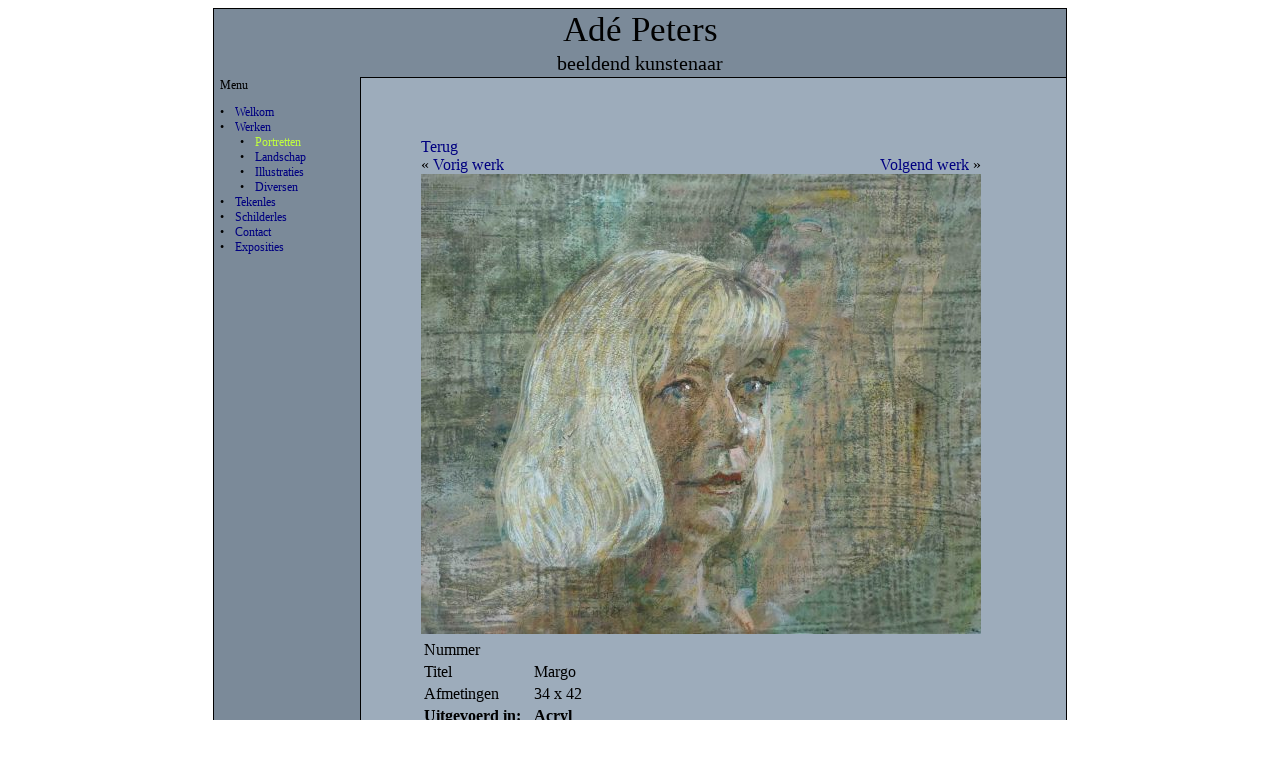

--- FILE ---
content_type: text/html; charset=UTF-8
request_url: https://adepeters.nl/werk/margo/
body_size: 5001
content:
<!DOCTYPE html PUBLIC "-//W3C//DTD XHTML 1.0 Strict//EN" "http://www.w3.org/TR/xhtml1/DTD/xhtml1-strict.dtd">
<html>
<head>
	<title>website Adé Peters, beeldend kunstenaar</title>
	<meta name="description" content="Website van Ade Peters. Ze geeft kunstteken- en -schilderlessen in Buren, Tiel, Culemborg en omgeving." />
	<meta name="revisit-after" content="14" />
	<meta name="keywords" content="Tekenles Tekenlessen Buren Tiel Culemborg omgeving kunst schilderles schilderlessen creatief betuwe" />
	<meta name="robots" content="index,follow">
	<meta name="google-site-verification" content="yMg68ecj_2ES8zJCMNjDdjNTe882M3K9edDTd2oyNpQ" />



<!-- Facebook Pixel Code --><script>!function(f,b,e,v,n,t,s){if(f.fbq)return;n=f.fbq=function(){n.callMethod?n.callMethod.apply(n,arguments):n.queue.push(arguments)};if(!f._fbq)f._fbq=n;n.push=n;n.loaded=!0;n.version='2.0';n.queue=[];t=b.createElement(e);t.async=!0;t.src=v;s=b.getElementsByTagName(e)[0];s.parentNode.insertBefore(t,s)}(window,document,'script','https://connect.facebook.net/en_US/fbevents.js'); fbq('init', '375407230867666'); fbq('track', 'PageView');</script><noscript> <img height="1" width="1" src="https://www.facebook.com/tr?id=375407230867666&ev=PageView&noscript=1"/></noscript><!-- End Facebook Pixel Code -->


	<meta name='robots' content='max-image-preview:large' />
<script type="text/javascript">
window._wpemojiSettings = {"baseUrl":"https:\/\/s.w.org\/images\/core\/emoji\/14.0.0\/72x72\/","ext":".png","svgUrl":"https:\/\/s.w.org\/images\/core\/emoji\/14.0.0\/svg\/","svgExt":".svg","source":{"concatemoji":"https:\/\/adepeters.nl\/wp-includes\/js\/wp-emoji-release.min.js?ver=6.1.9"}};
/*! This file is auto-generated */
!function(e,a,t){var n,r,o,i=a.createElement("canvas"),p=i.getContext&&i.getContext("2d");function s(e,t){var a=String.fromCharCode,e=(p.clearRect(0,0,i.width,i.height),p.fillText(a.apply(this,e),0,0),i.toDataURL());return p.clearRect(0,0,i.width,i.height),p.fillText(a.apply(this,t),0,0),e===i.toDataURL()}function c(e){var t=a.createElement("script");t.src=e,t.defer=t.type="text/javascript",a.getElementsByTagName("head")[0].appendChild(t)}for(o=Array("flag","emoji"),t.supports={everything:!0,everythingExceptFlag:!0},r=0;r<o.length;r++)t.supports[o[r]]=function(e){if(p&&p.fillText)switch(p.textBaseline="top",p.font="600 32px Arial",e){case"flag":return s([127987,65039,8205,9895,65039],[127987,65039,8203,9895,65039])?!1:!s([55356,56826,55356,56819],[55356,56826,8203,55356,56819])&&!s([55356,57332,56128,56423,56128,56418,56128,56421,56128,56430,56128,56423,56128,56447],[55356,57332,8203,56128,56423,8203,56128,56418,8203,56128,56421,8203,56128,56430,8203,56128,56423,8203,56128,56447]);case"emoji":return!s([129777,127995,8205,129778,127999],[129777,127995,8203,129778,127999])}return!1}(o[r]),t.supports.everything=t.supports.everything&&t.supports[o[r]],"flag"!==o[r]&&(t.supports.everythingExceptFlag=t.supports.everythingExceptFlag&&t.supports[o[r]]);t.supports.everythingExceptFlag=t.supports.everythingExceptFlag&&!t.supports.flag,t.DOMReady=!1,t.readyCallback=function(){t.DOMReady=!0},t.supports.everything||(n=function(){t.readyCallback()},a.addEventListener?(a.addEventListener("DOMContentLoaded",n,!1),e.addEventListener("load",n,!1)):(e.attachEvent("onload",n),a.attachEvent("onreadystatechange",function(){"complete"===a.readyState&&t.readyCallback()})),(e=t.source||{}).concatemoji?c(e.concatemoji):e.wpemoji&&e.twemoji&&(c(e.twemoji),c(e.wpemoji)))}(window,document,window._wpemojiSettings);
</script>
<style type="text/css">
img.wp-smiley,
img.emoji {
	display: inline !important;
	border: none !important;
	box-shadow: none !important;
	height: 1em !important;
	width: 1em !important;
	margin: 0 0.07em !important;
	vertical-align: -0.1em !important;
	background: none !important;
	padding: 0 !important;
}
</style>
	<link rel='stylesheet' id='wp-block-library-css' href='https://adepeters.nl/wp-includes/css/dist/block-library/style.min.css?ver=6.1.9' type='text/css' media='all' />
<link rel='stylesheet' id='classic-theme-styles-css' href='https://adepeters.nl/wp-includes/css/classic-themes.min.css?ver=1' type='text/css' media='all' />
<style id='global-styles-inline-css' type='text/css'>
body{--wp--preset--color--black: #000000;--wp--preset--color--cyan-bluish-gray: #abb8c3;--wp--preset--color--white: #ffffff;--wp--preset--color--pale-pink: #f78da7;--wp--preset--color--vivid-red: #cf2e2e;--wp--preset--color--luminous-vivid-orange: #ff6900;--wp--preset--color--luminous-vivid-amber: #fcb900;--wp--preset--color--light-green-cyan: #7bdcb5;--wp--preset--color--vivid-green-cyan: #00d084;--wp--preset--color--pale-cyan-blue: #8ed1fc;--wp--preset--color--vivid-cyan-blue: #0693e3;--wp--preset--color--vivid-purple: #9b51e0;--wp--preset--gradient--vivid-cyan-blue-to-vivid-purple: linear-gradient(135deg,rgba(6,147,227,1) 0%,rgb(155,81,224) 100%);--wp--preset--gradient--light-green-cyan-to-vivid-green-cyan: linear-gradient(135deg,rgb(122,220,180) 0%,rgb(0,208,130) 100%);--wp--preset--gradient--luminous-vivid-amber-to-luminous-vivid-orange: linear-gradient(135deg,rgba(252,185,0,1) 0%,rgba(255,105,0,1) 100%);--wp--preset--gradient--luminous-vivid-orange-to-vivid-red: linear-gradient(135deg,rgba(255,105,0,1) 0%,rgb(207,46,46) 100%);--wp--preset--gradient--very-light-gray-to-cyan-bluish-gray: linear-gradient(135deg,rgb(238,238,238) 0%,rgb(169,184,195) 100%);--wp--preset--gradient--cool-to-warm-spectrum: linear-gradient(135deg,rgb(74,234,220) 0%,rgb(151,120,209) 20%,rgb(207,42,186) 40%,rgb(238,44,130) 60%,rgb(251,105,98) 80%,rgb(254,248,76) 100%);--wp--preset--gradient--blush-light-purple: linear-gradient(135deg,rgb(255,206,236) 0%,rgb(152,150,240) 100%);--wp--preset--gradient--blush-bordeaux: linear-gradient(135deg,rgb(254,205,165) 0%,rgb(254,45,45) 50%,rgb(107,0,62) 100%);--wp--preset--gradient--luminous-dusk: linear-gradient(135deg,rgb(255,203,112) 0%,rgb(199,81,192) 50%,rgb(65,88,208) 100%);--wp--preset--gradient--pale-ocean: linear-gradient(135deg,rgb(255,245,203) 0%,rgb(182,227,212) 50%,rgb(51,167,181) 100%);--wp--preset--gradient--electric-grass: linear-gradient(135deg,rgb(202,248,128) 0%,rgb(113,206,126) 100%);--wp--preset--gradient--midnight: linear-gradient(135deg,rgb(2,3,129) 0%,rgb(40,116,252) 100%);--wp--preset--duotone--dark-grayscale: url('#wp-duotone-dark-grayscale');--wp--preset--duotone--grayscale: url('#wp-duotone-grayscale');--wp--preset--duotone--purple-yellow: url('#wp-duotone-purple-yellow');--wp--preset--duotone--blue-red: url('#wp-duotone-blue-red');--wp--preset--duotone--midnight: url('#wp-duotone-midnight');--wp--preset--duotone--magenta-yellow: url('#wp-duotone-magenta-yellow');--wp--preset--duotone--purple-green: url('#wp-duotone-purple-green');--wp--preset--duotone--blue-orange: url('#wp-duotone-blue-orange');--wp--preset--font-size--small: 13px;--wp--preset--font-size--medium: 20px;--wp--preset--font-size--large: 36px;--wp--preset--font-size--x-large: 42px;--wp--preset--spacing--20: 0.44rem;--wp--preset--spacing--30: 0.67rem;--wp--preset--spacing--40: 1rem;--wp--preset--spacing--50: 1.5rem;--wp--preset--spacing--60: 2.25rem;--wp--preset--spacing--70: 3.38rem;--wp--preset--spacing--80: 5.06rem;}:where(.is-layout-flex){gap: 0.5em;}body .is-layout-flow > .alignleft{float: left;margin-inline-start: 0;margin-inline-end: 2em;}body .is-layout-flow > .alignright{float: right;margin-inline-start: 2em;margin-inline-end: 0;}body .is-layout-flow > .aligncenter{margin-left: auto !important;margin-right: auto !important;}body .is-layout-constrained > .alignleft{float: left;margin-inline-start: 0;margin-inline-end: 2em;}body .is-layout-constrained > .alignright{float: right;margin-inline-start: 2em;margin-inline-end: 0;}body .is-layout-constrained > .aligncenter{margin-left: auto !important;margin-right: auto !important;}body .is-layout-constrained > :where(:not(.alignleft):not(.alignright):not(.alignfull)){max-width: var(--wp--style--global--content-size);margin-left: auto !important;margin-right: auto !important;}body .is-layout-constrained > .alignwide{max-width: var(--wp--style--global--wide-size);}body .is-layout-flex{display: flex;}body .is-layout-flex{flex-wrap: wrap;align-items: center;}body .is-layout-flex > *{margin: 0;}:where(.wp-block-columns.is-layout-flex){gap: 2em;}.has-black-color{color: var(--wp--preset--color--black) !important;}.has-cyan-bluish-gray-color{color: var(--wp--preset--color--cyan-bluish-gray) !important;}.has-white-color{color: var(--wp--preset--color--white) !important;}.has-pale-pink-color{color: var(--wp--preset--color--pale-pink) !important;}.has-vivid-red-color{color: var(--wp--preset--color--vivid-red) !important;}.has-luminous-vivid-orange-color{color: var(--wp--preset--color--luminous-vivid-orange) !important;}.has-luminous-vivid-amber-color{color: var(--wp--preset--color--luminous-vivid-amber) !important;}.has-light-green-cyan-color{color: var(--wp--preset--color--light-green-cyan) !important;}.has-vivid-green-cyan-color{color: var(--wp--preset--color--vivid-green-cyan) !important;}.has-pale-cyan-blue-color{color: var(--wp--preset--color--pale-cyan-blue) !important;}.has-vivid-cyan-blue-color{color: var(--wp--preset--color--vivid-cyan-blue) !important;}.has-vivid-purple-color{color: var(--wp--preset--color--vivid-purple) !important;}.has-black-background-color{background-color: var(--wp--preset--color--black) !important;}.has-cyan-bluish-gray-background-color{background-color: var(--wp--preset--color--cyan-bluish-gray) !important;}.has-white-background-color{background-color: var(--wp--preset--color--white) !important;}.has-pale-pink-background-color{background-color: var(--wp--preset--color--pale-pink) !important;}.has-vivid-red-background-color{background-color: var(--wp--preset--color--vivid-red) !important;}.has-luminous-vivid-orange-background-color{background-color: var(--wp--preset--color--luminous-vivid-orange) !important;}.has-luminous-vivid-amber-background-color{background-color: var(--wp--preset--color--luminous-vivid-amber) !important;}.has-light-green-cyan-background-color{background-color: var(--wp--preset--color--light-green-cyan) !important;}.has-vivid-green-cyan-background-color{background-color: var(--wp--preset--color--vivid-green-cyan) !important;}.has-pale-cyan-blue-background-color{background-color: var(--wp--preset--color--pale-cyan-blue) !important;}.has-vivid-cyan-blue-background-color{background-color: var(--wp--preset--color--vivid-cyan-blue) !important;}.has-vivid-purple-background-color{background-color: var(--wp--preset--color--vivid-purple) !important;}.has-black-border-color{border-color: var(--wp--preset--color--black) !important;}.has-cyan-bluish-gray-border-color{border-color: var(--wp--preset--color--cyan-bluish-gray) !important;}.has-white-border-color{border-color: var(--wp--preset--color--white) !important;}.has-pale-pink-border-color{border-color: var(--wp--preset--color--pale-pink) !important;}.has-vivid-red-border-color{border-color: var(--wp--preset--color--vivid-red) !important;}.has-luminous-vivid-orange-border-color{border-color: var(--wp--preset--color--luminous-vivid-orange) !important;}.has-luminous-vivid-amber-border-color{border-color: var(--wp--preset--color--luminous-vivid-amber) !important;}.has-light-green-cyan-border-color{border-color: var(--wp--preset--color--light-green-cyan) !important;}.has-vivid-green-cyan-border-color{border-color: var(--wp--preset--color--vivid-green-cyan) !important;}.has-pale-cyan-blue-border-color{border-color: var(--wp--preset--color--pale-cyan-blue) !important;}.has-vivid-cyan-blue-border-color{border-color: var(--wp--preset--color--vivid-cyan-blue) !important;}.has-vivid-purple-border-color{border-color: var(--wp--preset--color--vivid-purple) !important;}.has-vivid-cyan-blue-to-vivid-purple-gradient-background{background: var(--wp--preset--gradient--vivid-cyan-blue-to-vivid-purple) !important;}.has-light-green-cyan-to-vivid-green-cyan-gradient-background{background: var(--wp--preset--gradient--light-green-cyan-to-vivid-green-cyan) !important;}.has-luminous-vivid-amber-to-luminous-vivid-orange-gradient-background{background: var(--wp--preset--gradient--luminous-vivid-amber-to-luminous-vivid-orange) !important;}.has-luminous-vivid-orange-to-vivid-red-gradient-background{background: var(--wp--preset--gradient--luminous-vivid-orange-to-vivid-red) !important;}.has-very-light-gray-to-cyan-bluish-gray-gradient-background{background: var(--wp--preset--gradient--very-light-gray-to-cyan-bluish-gray) !important;}.has-cool-to-warm-spectrum-gradient-background{background: var(--wp--preset--gradient--cool-to-warm-spectrum) !important;}.has-blush-light-purple-gradient-background{background: var(--wp--preset--gradient--blush-light-purple) !important;}.has-blush-bordeaux-gradient-background{background: var(--wp--preset--gradient--blush-bordeaux) !important;}.has-luminous-dusk-gradient-background{background: var(--wp--preset--gradient--luminous-dusk) !important;}.has-pale-ocean-gradient-background{background: var(--wp--preset--gradient--pale-ocean) !important;}.has-electric-grass-gradient-background{background: var(--wp--preset--gradient--electric-grass) !important;}.has-midnight-gradient-background{background: var(--wp--preset--gradient--midnight) !important;}.has-small-font-size{font-size: var(--wp--preset--font-size--small) !important;}.has-medium-font-size{font-size: var(--wp--preset--font-size--medium) !important;}.has-large-font-size{font-size: var(--wp--preset--font-size--large) !important;}.has-x-large-font-size{font-size: var(--wp--preset--font-size--x-large) !important;}
.wp-block-navigation a:where(:not(.wp-element-button)){color: inherit;}
:where(.wp-block-columns.is-layout-flex){gap: 2em;}
.wp-block-pullquote{font-size: 1.5em;line-height: 1.6;}
</style>
<link rel='stylesheet' id='adepeters-style-css' href='https://adepeters.nl/wp-content/themes/adepeters/style.css?ver=6.1.9' type='text/css' media='all' />
<script type='text/javascript' src='https://adepeters.nl/wp-includes/js/jquery/jquery.min.js?ver=3.6.1' id='jquery-core-js'></script>
<script type='text/javascript' src='https://adepeters.nl/wp-includes/js/jquery/jquery-migrate.min.js?ver=3.3.2' id='jquery-migrate-js'></script>
<link rel="https://api.w.org/" href="https://adepeters.nl/wp-json/" /><link rel="EditURI" type="application/rsd+xml" title="RSD" href="https://adepeters.nl/xmlrpc.php?rsd" />
<link rel="wlwmanifest" type="application/wlwmanifest+xml" href="https://adepeters.nl/wp-includes/wlwmanifest.xml" />
<meta name="generator" content="WordPress 6.1.9" />
<link rel="canonical" href="https://adepeters.nl/werk/margo/" />
<link rel='shortlink' href='https://adepeters.nl/?p=602' />
<link rel="alternate" type="application/json+oembed" href="https://adepeters.nl/wp-json/oembed/1.0/embed?url=https%3A%2F%2Fadepeters.nl%2Fwerk%2Fmargo%2F" />
<link rel="alternate" type="text/xml+oembed" href="https://adepeters.nl/wp-json/oembed/1.0/embed?url=https%3A%2F%2Fadepeters.nl%2Fwerk%2Fmargo%2F&#038;format=xml" />
</head>
<body style="text-align:center" class="work-template-default single single-work postid-602">
<div class="maintable">
<table class="maintable" cellspacing="0">
<tr>

<td colspan="2" class="header">
<span style="font-size: 26pt;">Adé Peters</span><br />
<span style="font-size: smaller;">beeldend kunstenaar</span>
</td>

</tr>

<tr>

<td class="menu" align="left">
	<span class="menu-title">Menu</span>
	<div class="menu-hoofdmenu-container"><ul id="menu-hoofdmenu" class="menu"><li id="menu-item-7" class="menu-item menu-item-type-post_type menu-item-object-page menu-item-home menu-item-7"><a href="https://adepeters.nl/">Welkom</a></li>
<li id="menu-item-411" class="menu-item menu-item-type-post_type menu-item-object-page menu-item-has-children menu-item-411"><a href="https://adepeters.nl/werken/">Werken</a>
<ul class="sub-menu">
	<li id="menu-item-413" class="menu-item menu-item-type-taxonomy menu-item-object-work_category current-work-ancestor menu-item-has-children menu-item-413"><a href="https://adepeters.nl/categorie/portretten/">Portretten</a>
	<ul class="sub-menu">
		<li id="menu-item-430" class="menu-item menu-item-type-taxonomy menu-item-object-work_category current-work-ancestor current-menu-parent current-work-parent menu-item-430"><a href="https://adepeters.nl/categorie/acryl/">Acryl</a></li>
		<li id="menu-item-431" class="menu-item menu-item-type-taxonomy menu-item-object-work_category menu-item-431"><a href="https://adepeters.nl/categorie/aquarel/">Aquarel</a></li>
		<li id="menu-item-432" class="menu-item menu-item-type-taxonomy menu-item-object-work_category menu-item-432"><a href="https://adepeters.nl/categorie/houtskool-en-potlood/">Houtskool en potlood</a></li>
		<li id="menu-item-433" class="menu-item menu-item-type-taxonomy menu-item-object-work_category menu-item-433"><a href="https://adepeters.nl/categorie/olieverf/">Olieverf</a></li>
		<li id="menu-item-434" class="menu-item menu-item-type-taxonomy menu-item-object-work_category menu-item-434"><a href="https://adepeters.nl/categorie/pastelkrijt/">Pastelkrijt</a></li>
	</ul>
</li>
	<li id="menu-item-414" class="menu-item menu-item-type-taxonomy menu-item-object-work_category menu-item-414"><a href="https://adepeters.nl/categorie/landschap/">Landschap</a></li>
	<li id="menu-item-416" class="menu-item menu-item-type-taxonomy menu-item-object-work_category menu-item-416"><a href="https://adepeters.nl/categorie/illustraties/">Illustraties</a></li>
	<li id="menu-item-415" class="menu-item menu-item-type-taxonomy menu-item-object-work_category menu-item-415"><a href="https://adepeters.nl/categorie/diversen/">Diversen</a></li>
</ul>
</li>
<li id="menu-item-14" class="menu-item menu-item-type-post_type menu-item-object-page menu-item-14"><a href="https://adepeters.nl/tekenles/">Tekenles</a></li>
<li id="menu-item-15" class="menu-item menu-item-type-post_type menu-item-object-page menu-item-15"><a href="https://adepeters.nl/tekenles/">Schilderles</a></li>
<li id="menu-item-29" class="menu-item menu-item-type-post_type menu-item-object-page menu-item-29"><a href="https://adepeters.nl/contact/">Contact</a></li>
<li id="menu-item-28" class="menu-item menu-item-type-post_type menu-item-object-page menu-item-28"><a href="https://adepeters.nl/exposities/">Exposities</a></li>
</ul></div></td>

<td class="content">
<a href="https://adepeters.nl/categorie/acryl/">
	Terug
</a><br />

	
	<div>
		
		<span class="prev-post-link">
			&laquo; <a href="https://adepeters.nl/werk/mieke-van-den-besselaar/" rel="next">Vorig werk</a>		</span>
		
		<span class="next-post-link">
			<a href="https://adepeters.nl/werk/johannes-van-uden/" rel="prev">Volgend werk</a> &raquo;		</span>
		
	</div>
	
	<img width="560" height="460" src="https://adepeters.nl/wp-content/uploads/2017/08/margo-2017-klein-560x460.jpg" class="attachment-big size-big wp-post-image" alt="" decoding="async" srcset="https://adepeters.nl/wp-content/uploads/2017/08/margo-2017-klein-560x460.jpg 560w, https://adepeters.nl/wp-content/uploads/2017/08/margo-2017-klein-300x246.jpg 300w, https://adepeters.nl/wp-content/uploads/2017/08/margo-2017-klein-768x631.jpg 768w, https://adepeters.nl/wp-content/uploads/2017/08/margo-2017-klein-1024x841.jpg 1024w, https://adepeters.nl/wp-content/uploads/2017/08/margo-2017-klein-100x82.jpg 100w" sizes="(max-width: 560px) 100vw, 560px" /><br />
	

	<table class="work-detail">
		<tr>
			<td>Nummer</td>
			<td></td>
		</tr>
		<tr>
			<td>Titel</td>
			<td>Margo</td>
		</tr>
		<tr>
			<td>Afmetingen</td>
			<td>34 x 42</td>
		</tr>
					<tr>
				<td class="material">Uitgevoerd in:</td>
				<td class="material">Acryl</td>
			</tr>
					<tr>
			<td>Materiaal</td>
			<td>acryl op papier</td>
		</tr>
		<tr>
			<td>Jaartal</td>
			<td>2017</td>
		</tr>
	
	</table>
					</td>

			</tr>

			<tr>
				<td class="footer" colspan="2">
					Alle inhoud copyright Adé Peters
				</td>
			</tr>
		</table>
	</div>
	<script type='text/javascript' src='https://adepeters.nl/wp-content/themes/adepeters/js/main.js?ver=1.0.0' id='script-name-js'></script>
</body>
</html>

--- FILE ---
content_type: text/css
request_url: https://adepeters.nl/wp-content/themes/adepeters/style.css?ver=6.1.9
body_size: 877
content:
.header{
vertical-align: middle;
text-align: center;
font-family: Verdana;
font-size: 24px;
height: 50px;
}

.active, .current-menu-item > a, .current-menu-ancestor > a, .current-work-ancestor > a {
color: #C0FF3E;
}

.active2, .current-menu-ancestor .current-menu-item > a {
color: #DFFFA5;
}

.footer{
text-align: center;
height: 25px;
}

.body{
text-align: center;
}

div.maintable{
	background-color: #7B8A99;
	position: relative;
	text-align: center; 
	width: 854px;
    margin: 0 auto;
}

table.maintable{
border: 1px solid black;
width: 854px;
}

td.menu {
vertical-align: top;
font-family: Verdana;
font-size: 12px;
width: 144px;
text-align: left;
}


a {
color: navy;
text-decoration: none;
}

.content {
background-color: #9DACBB;
border-left: 1px solid black;
border-top: 1px solid black;
border-bottom: 1px solid black;
vertical-align: top;
height: 800px;

padding-left: 60px;
padding-right: 60px;
padding-top: 60px;
padding-bottom: 60px;
text-align: left;
}

img {
border: 0px solid black;
}

td.werk {
border: 1px solid black; 
text-align: center; 
vertical-align: middle; 
width: 160px; 
height: 160px;
}

.num0{
text-align: right;
font-family: Verdana;
font-size: 10px;
background-color: #DDDDDD;
}

.text0{
text-align: center;
font-family: Verdana;
font-size: 10px;
background-color: #DDDDDD;
}

.num1{
text-align: right;
font-family: Verdana;
font-size: 10px;
background-color: #CCCCCC;
}

.text1{
text-align: center;
font-family: Verdana;
font-size: 10px;
background-color: #CCCCCC;
}


.headtext{
text-align: center;
text-decoration: bold;
background-color: #CCCCCC;
color: navy;
}

.expoplaats {
padding-left: 10px;
font-size:10pt;
}

.expojaar {
font-size:10pt;
}

ul {
text-align: left;
}

.expo {
	border: 1px solid black;
	margin-top: 14px; 
	margin-bottom: 14px;
}

.expo-body {
	margin: 20px;
}

.expo-more-info {
	 display: inline;
}

table.work-detail td {
	text-align: left;
}

table.work-detail tr td:first-child {
	padding-right: 10px;
}

.material {
	font-weight: bold;
}

.menu  ul, .menu ul li{
	list-style: none;
	padding-left: 10px;
}

.menu ul{
	position:relative;
}

.menu ul li:before {
  content: '\2022';
  position: absolute;
  left: 5px;
}


ul.menu li li li{
	display: none;
}

ul.menu li li.current-menu-ancestor li, ul.menu li li.current-menu-item li {
	display: list-item;
}

body.tax-work_category.archive .content>a+a {
	float: right;
}


.menu-title {
	margin-left: 5px;
}



.next-post-link {
	margin-right: 25px;
	float: right;
}

body.tax-work_category.archive nav.pagination a {
	float: none;
}

nav.pagination a.next {
	margin-left: 20px;
}
nav.pagination a.prev{
	margin-right: 20px;
}
nav.pagination .current{
	font-weight: bold;
}

--- FILE ---
content_type: application/javascript
request_url: https://adepeters.nl/wp-content/themes/adepeters/js/main.js?ver=1.0.0
body_size: 306
content:
(function($){
	
	$(document).on('click', '.expo-more-info-link', function(evt){
		evt.preventDefault();
		
		var $elm = $(evt.target);
		$elm.closest('.expo').find('.expo-more-info').toggle();
	});
	
	$(document).on('keyup', function(evt){
		var $target = $([]);
		
		switch(evt.which) {
			case 37: // left
			$target = $('.prev-post-link a');
			break;

			case 38: // up
			break;

			case 39: // right
			$target = $('.next-post-link a');
			break;

			case 40: // down
			break;

		}
		
		if($target.length > 0){
			evt.preventDefault();
			$target[0].click();
		}
	});
	
})(jQuery);
